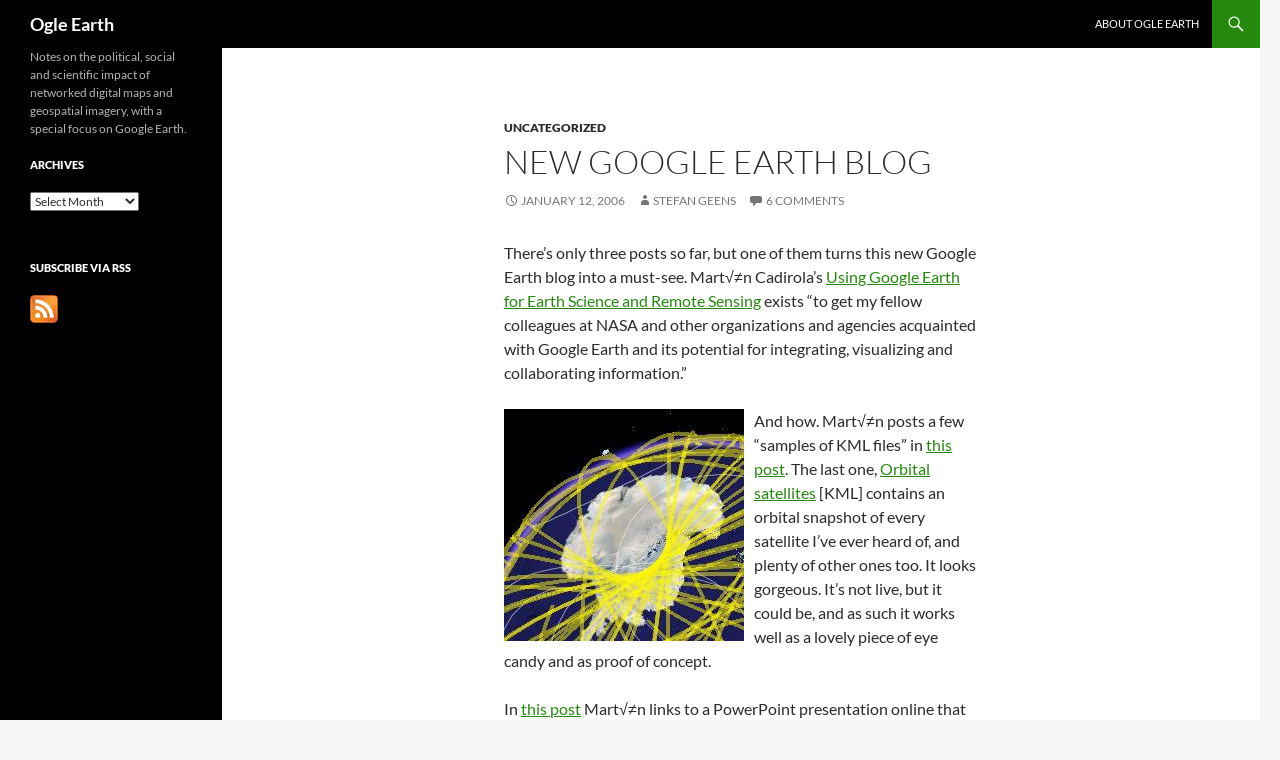

--- FILE ---
content_type: text/html; charset=UTF-8
request_url: https://ogleearth.com/2006/01/new-google-earth-blog/
body_size: 11175
content:
<!DOCTYPE html>
<html lang="en-US">
<head>
	<meta charset="UTF-8">
	<meta name="viewport" content="width=device-width, initial-scale=1.0">
	<title>New Google Earth blog | Ogle Earth</title>
	<link rel="profile" href="https://gmpg.org/xfn/11">
	<link rel="pingback" href="https://ogleearth.com/xmlrpc.php">
	<meta name='robots' content='max-image-preview:large' />
<link rel='dns-prefetch' href='//stats.wp.com' />
<link rel='dns-prefetch' href='//v0.wordpress.com' />
<link rel='dns-prefetch' href='//jetpack.wordpress.com' />
<link rel='dns-prefetch' href='//s0.wp.com' />
<link rel='dns-prefetch' href='//public-api.wordpress.com' />
<link rel='dns-prefetch' href='//0.gravatar.com' />
<link rel='dns-prefetch' href='//1.gravatar.com' />
<link rel='dns-prefetch' href='//2.gravatar.com' />
<link rel="alternate" type="application/rss+xml" title="Ogle Earth &raquo; Feed" href="https://ogleearth.com/feed/" />
<link rel="alternate" type="application/rss+xml" title="Ogle Earth &raquo; Comments Feed" href="https://ogleearth.com/comments/feed/" />
<link rel="alternate" type="application/rss+xml" title="Ogle Earth &raquo; New Google Earth blog Comments Feed" href="https://ogleearth.com/2006/01/new-google-earth-blog/feed/" />
<link rel="alternate" title="oEmbed (JSON)" type="application/json+oembed" href="https://ogleearth.com/wp-json/oembed/1.0/embed?url=https%3A%2F%2Fogleearth.com%2F2006%2F01%2Fnew-google-earth-blog%2F" />
<link rel="alternate" title="oEmbed (XML)" type="text/xml+oembed" href="https://ogleearth.com/wp-json/oembed/1.0/embed?url=https%3A%2F%2Fogleearth.com%2F2006%2F01%2Fnew-google-earth-blog%2F&#038;format=xml" />
<style id='wp-img-auto-sizes-contain-inline-css'>
img:is([sizes=auto i],[sizes^="auto," i]){contain-intrinsic-size:3000px 1500px}
/*# sourceURL=wp-img-auto-sizes-contain-inline-css */
</style>
<link rel='stylesheet' id='twentyfourteen-jetpack-css' href='https://ogleearth.com/wp-content/plugins/jetpack/modules/theme-tools/compat/twentyfourteen.css?ver=15.4' media='all' />
<style id='wp-emoji-styles-inline-css'>

	img.wp-smiley, img.emoji {
		display: inline !important;
		border: none !important;
		box-shadow: none !important;
		height: 1em !important;
		width: 1em !important;
		margin: 0 0.07em !important;
		vertical-align: -0.1em !important;
		background: none !important;
		padding: 0 !important;
	}
/*# sourceURL=wp-emoji-styles-inline-css */
</style>
<style id='wp-block-library-inline-css'>
:root{--wp-block-synced-color:#7a00df;--wp-block-synced-color--rgb:122,0,223;--wp-bound-block-color:var(--wp-block-synced-color);--wp-editor-canvas-background:#ddd;--wp-admin-theme-color:#007cba;--wp-admin-theme-color--rgb:0,124,186;--wp-admin-theme-color-darker-10:#006ba1;--wp-admin-theme-color-darker-10--rgb:0,107,160.5;--wp-admin-theme-color-darker-20:#005a87;--wp-admin-theme-color-darker-20--rgb:0,90,135;--wp-admin-border-width-focus:2px}@media (min-resolution:192dpi){:root{--wp-admin-border-width-focus:1.5px}}.wp-element-button{cursor:pointer}:root .has-very-light-gray-background-color{background-color:#eee}:root .has-very-dark-gray-background-color{background-color:#313131}:root .has-very-light-gray-color{color:#eee}:root .has-very-dark-gray-color{color:#313131}:root .has-vivid-green-cyan-to-vivid-cyan-blue-gradient-background{background:linear-gradient(135deg,#00d084,#0693e3)}:root .has-purple-crush-gradient-background{background:linear-gradient(135deg,#34e2e4,#4721fb 50%,#ab1dfe)}:root .has-hazy-dawn-gradient-background{background:linear-gradient(135deg,#faaca8,#dad0ec)}:root .has-subdued-olive-gradient-background{background:linear-gradient(135deg,#fafae1,#67a671)}:root .has-atomic-cream-gradient-background{background:linear-gradient(135deg,#fdd79a,#004a59)}:root .has-nightshade-gradient-background{background:linear-gradient(135deg,#330968,#31cdcf)}:root .has-midnight-gradient-background{background:linear-gradient(135deg,#020381,#2874fc)}:root{--wp--preset--font-size--normal:16px;--wp--preset--font-size--huge:42px}.has-regular-font-size{font-size:1em}.has-larger-font-size{font-size:2.625em}.has-normal-font-size{font-size:var(--wp--preset--font-size--normal)}.has-huge-font-size{font-size:var(--wp--preset--font-size--huge)}.has-text-align-center{text-align:center}.has-text-align-left{text-align:left}.has-text-align-right{text-align:right}.has-fit-text{white-space:nowrap!important}#end-resizable-editor-section{display:none}.aligncenter{clear:both}.items-justified-left{justify-content:flex-start}.items-justified-center{justify-content:center}.items-justified-right{justify-content:flex-end}.items-justified-space-between{justify-content:space-between}.screen-reader-text{border:0;clip-path:inset(50%);height:1px;margin:-1px;overflow:hidden;padding:0;position:absolute;width:1px;word-wrap:normal!important}.screen-reader-text:focus{background-color:#ddd;clip-path:none;color:#444;display:block;font-size:1em;height:auto;left:5px;line-height:normal;padding:15px 23px 14px;text-decoration:none;top:5px;width:auto;z-index:100000}html :where(.has-border-color){border-style:solid}html :where([style*=border-top-color]){border-top-style:solid}html :where([style*=border-right-color]){border-right-style:solid}html :where([style*=border-bottom-color]){border-bottom-style:solid}html :where([style*=border-left-color]){border-left-style:solid}html :where([style*=border-width]){border-style:solid}html :where([style*=border-top-width]){border-top-style:solid}html :where([style*=border-right-width]){border-right-style:solid}html :where([style*=border-bottom-width]){border-bottom-style:solid}html :where([style*=border-left-width]){border-left-style:solid}html :where(img[class*=wp-image-]){height:auto;max-width:100%}:where(figure){margin:0 0 1em}html :where(.is-position-sticky){--wp-admin--admin-bar--position-offset:var(--wp-admin--admin-bar--height,0px)}@media screen and (max-width:600px){html :where(.is-position-sticky){--wp-admin--admin-bar--position-offset:0px}}

/*# sourceURL=wp-block-library-inline-css */
</style><style id='global-styles-inline-css'>
:root{--wp--preset--aspect-ratio--square: 1;--wp--preset--aspect-ratio--4-3: 4/3;--wp--preset--aspect-ratio--3-4: 3/4;--wp--preset--aspect-ratio--3-2: 3/2;--wp--preset--aspect-ratio--2-3: 2/3;--wp--preset--aspect-ratio--16-9: 16/9;--wp--preset--aspect-ratio--9-16: 9/16;--wp--preset--color--black: #000;--wp--preset--color--cyan-bluish-gray: #abb8c3;--wp--preset--color--white: #fff;--wp--preset--color--pale-pink: #f78da7;--wp--preset--color--vivid-red: #cf2e2e;--wp--preset--color--luminous-vivid-orange: #ff6900;--wp--preset--color--luminous-vivid-amber: #fcb900;--wp--preset--color--light-green-cyan: #7bdcb5;--wp--preset--color--vivid-green-cyan: #00d084;--wp--preset--color--pale-cyan-blue: #8ed1fc;--wp--preset--color--vivid-cyan-blue: #0693e3;--wp--preset--color--vivid-purple: #9b51e0;--wp--preset--color--green: #24890d;--wp--preset--color--dark-gray: #2b2b2b;--wp--preset--color--medium-gray: #767676;--wp--preset--color--light-gray: #f5f5f5;--wp--preset--gradient--vivid-cyan-blue-to-vivid-purple: linear-gradient(135deg,rgb(6,147,227) 0%,rgb(155,81,224) 100%);--wp--preset--gradient--light-green-cyan-to-vivid-green-cyan: linear-gradient(135deg,rgb(122,220,180) 0%,rgb(0,208,130) 100%);--wp--preset--gradient--luminous-vivid-amber-to-luminous-vivid-orange: linear-gradient(135deg,rgb(252,185,0) 0%,rgb(255,105,0) 100%);--wp--preset--gradient--luminous-vivid-orange-to-vivid-red: linear-gradient(135deg,rgb(255,105,0) 0%,rgb(207,46,46) 100%);--wp--preset--gradient--very-light-gray-to-cyan-bluish-gray: linear-gradient(135deg,rgb(238,238,238) 0%,rgb(169,184,195) 100%);--wp--preset--gradient--cool-to-warm-spectrum: linear-gradient(135deg,rgb(74,234,220) 0%,rgb(151,120,209) 20%,rgb(207,42,186) 40%,rgb(238,44,130) 60%,rgb(251,105,98) 80%,rgb(254,248,76) 100%);--wp--preset--gradient--blush-light-purple: linear-gradient(135deg,rgb(255,206,236) 0%,rgb(152,150,240) 100%);--wp--preset--gradient--blush-bordeaux: linear-gradient(135deg,rgb(254,205,165) 0%,rgb(254,45,45) 50%,rgb(107,0,62) 100%);--wp--preset--gradient--luminous-dusk: linear-gradient(135deg,rgb(255,203,112) 0%,rgb(199,81,192) 50%,rgb(65,88,208) 100%);--wp--preset--gradient--pale-ocean: linear-gradient(135deg,rgb(255,245,203) 0%,rgb(182,227,212) 50%,rgb(51,167,181) 100%);--wp--preset--gradient--electric-grass: linear-gradient(135deg,rgb(202,248,128) 0%,rgb(113,206,126) 100%);--wp--preset--gradient--midnight: linear-gradient(135deg,rgb(2,3,129) 0%,rgb(40,116,252) 100%);--wp--preset--font-size--small: 13px;--wp--preset--font-size--medium: 20px;--wp--preset--font-size--large: 36px;--wp--preset--font-size--x-large: 42px;--wp--preset--spacing--20: 0.44rem;--wp--preset--spacing--30: 0.67rem;--wp--preset--spacing--40: 1rem;--wp--preset--spacing--50: 1.5rem;--wp--preset--spacing--60: 2.25rem;--wp--preset--spacing--70: 3.38rem;--wp--preset--spacing--80: 5.06rem;--wp--preset--shadow--natural: 6px 6px 9px rgba(0, 0, 0, 0.2);--wp--preset--shadow--deep: 12px 12px 50px rgba(0, 0, 0, 0.4);--wp--preset--shadow--sharp: 6px 6px 0px rgba(0, 0, 0, 0.2);--wp--preset--shadow--outlined: 6px 6px 0px -3px rgb(255, 255, 255), 6px 6px rgb(0, 0, 0);--wp--preset--shadow--crisp: 6px 6px 0px rgb(0, 0, 0);}:where(.is-layout-flex){gap: 0.5em;}:where(.is-layout-grid){gap: 0.5em;}body .is-layout-flex{display: flex;}.is-layout-flex{flex-wrap: wrap;align-items: center;}.is-layout-flex > :is(*, div){margin: 0;}body .is-layout-grid{display: grid;}.is-layout-grid > :is(*, div){margin: 0;}:where(.wp-block-columns.is-layout-flex){gap: 2em;}:where(.wp-block-columns.is-layout-grid){gap: 2em;}:where(.wp-block-post-template.is-layout-flex){gap: 1.25em;}:where(.wp-block-post-template.is-layout-grid){gap: 1.25em;}.has-black-color{color: var(--wp--preset--color--black) !important;}.has-cyan-bluish-gray-color{color: var(--wp--preset--color--cyan-bluish-gray) !important;}.has-white-color{color: var(--wp--preset--color--white) !important;}.has-pale-pink-color{color: var(--wp--preset--color--pale-pink) !important;}.has-vivid-red-color{color: var(--wp--preset--color--vivid-red) !important;}.has-luminous-vivid-orange-color{color: var(--wp--preset--color--luminous-vivid-orange) !important;}.has-luminous-vivid-amber-color{color: var(--wp--preset--color--luminous-vivid-amber) !important;}.has-light-green-cyan-color{color: var(--wp--preset--color--light-green-cyan) !important;}.has-vivid-green-cyan-color{color: var(--wp--preset--color--vivid-green-cyan) !important;}.has-pale-cyan-blue-color{color: var(--wp--preset--color--pale-cyan-blue) !important;}.has-vivid-cyan-blue-color{color: var(--wp--preset--color--vivid-cyan-blue) !important;}.has-vivid-purple-color{color: var(--wp--preset--color--vivid-purple) !important;}.has-black-background-color{background-color: var(--wp--preset--color--black) !important;}.has-cyan-bluish-gray-background-color{background-color: var(--wp--preset--color--cyan-bluish-gray) !important;}.has-white-background-color{background-color: var(--wp--preset--color--white) !important;}.has-pale-pink-background-color{background-color: var(--wp--preset--color--pale-pink) !important;}.has-vivid-red-background-color{background-color: var(--wp--preset--color--vivid-red) !important;}.has-luminous-vivid-orange-background-color{background-color: var(--wp--preset--color--luminous-vivid-orange) !important;}.has-luminous-vivid-amber-background-color{background-color: var(--wp--preset--color--luminous-vivid-amber) !important;}.has-light-green-cyan-background-color{background-color: var(--wp--preset--color--light-green-cyan) !important;}.has-vivid-green-cyan-background-color{background-color: var(--wp--preset--color--vivid-green-cyan) !important;}.has-pale-cyan-blue-background-color{background-color: var(--wp--preset--color--pale-cyan-blue) !important;}.has-vivid-cyan-blue-background-color{background-color: var(--wp--preset--color--vivid-cyan-blue) !important;}.has-vivid-purple-background-color{background-color: var(--wp--preset--color--vivid-purple) !important;}.has-black-border-color{border-color: var(--wp--preset--color--black) !important;}.has-cyan-bluish-gray-border-color{border-color: var(--wp--preset--color--cyan-bluish-gray) !important;}.has-white-border-color{border-color: var(--wp--preset--color--white) !important;}.has-pale-pink-border-color{border-color: var(--wp--preset--color--pale-pink) !important;}.has-vivid-red-border-color{border-color: var(--wp--preset--color--vivid-red) !important;}.has-luminous-vivid-orange-border-color{border-color: var(--wp--preset--color--luminous-vivid-orange) !important;}.has-luminous-vivid-amber-border-color{border-color: var(--wp--preset--color--luminous-vivid-amber) !important;}.has-light-green-cyan-border-color{border-color: var(--wp--preset--color--light-green-cyan) !important;}.has-vivid-green-cyan-border-color{border-color: var(--wp--preset--color--vivid-green-cyan) !important;}.has-pale-cyan-blue-border-color{border-color: var(--wp--preset--color--pale-cyan-blue) !important;}.has-vivid-cyan-blue-border-color{border-color: var(--wp--preset--color--vivid-cyan-blue) !important;}.has-vivid-purple-border-color{border-color: var(--wp--preset--color--vivid-purple) !important;}.has-vivid-cyan-blue-to-vivid-purple-gradient-background{background: var(--wp--preset--gradient--vivid-cyan-blue-to-vivid-purple) !important;}.has-light-green-cyan-to-vivid-green-cyan-gradient-background{background: var(--wp--preset--gradient--light-green-cyan-to-vivid-green-cyan) !important;}.has-luminous-vivid-amber-to-luminous-vivid-orange-gradient-background{background: var(--wp--preset--gradient--luminous-vivid-amber-to-luminous-vivid-orange) !important;}.has-luminous-vivid-orange-to-vivid-red-gradient-background{background: var(--wp--preset--gradient--luminous-vivid-orange-to-vivid-red) !important;}.has-very-light-gray-to-cyan-bluish-gray-gradient-background{background: var(--wp--preset--gradient--very-light-gray-to-cyan-bluish-gray) !important;}.has-cool-to-warm-spectrum-gradient-background{background: var(--wp--preset--gradient--cool-to-warm-spectrum) !important;}.has-blush-light-purple-gradient-background{background: var(--wp--preset--gradient--blush-light-purple) !important;}.has-blush-bordeaux-gradient-background{background: var(--wp--preset--gradient--blush-bordeaux) !important;}.has-luminous-dusk-gradient-background{background: var(--wp--preset--gradient--luminous-dusk) !important;}.has-pale-ocean-gradient-background{background: var(--wp--preset--gradient--pale-ocean) !important;}.has-electric-grass-gradient-background{background: var(--wp--preset--gradient--electric-grass) !important;}.has-midnight-gradient-background{background: var(--wp--preset--gradient--midnight) !important;}.has-small-font-size{font-size: var(--wp--preset--font-size--small) !important;}.has-medium-font-size{font-size: var(--wp--preset--font-size--medium) !important;}.has-large-font-size{font-size: var(--wp--preset--font-size--large) !important;}.has-x-large-font-size{font-size: var(--wp--preset--font-size--x-large) !important;}
/*# sourceURL=global-styles-inline-css */
</style>

<style id='classic-theme-styles-inline-css'>
/*! This file is auto-generated */
.wp-block-button__link{color:#fff;background-color:#32373c;border-radius:9999px;box-shadow:none;text-decoration:none;padding:calc(.667em + 2px) calc(1.333em + 2px);font-size:1.125em}.wp-block-file__button{background:#32373c;color:#fff;text-decoration:none}
/*# sourceURL=/wp-includes/css/classic-themes.min.css */
</style>
<link rel='stylesheet' id='twentyfourteen-lato-css' href='https://ogleearth.com/wp-content/themes/twentyfourteen/fonts/font-lato.css?ver=20230328' media='all' />
<link rel='stylesheet' id='genericons-css' href='https://ogleearth.com/wp-content/plugins/jetpack/_inc/genericons/genericons/genericons.css?ver=3.1' media='all' />
<link rel='stylesheet' id='twentyfourteen-style-css' href='https://ogleearth.com/wp-content/themes/twentyfourteen/style.css?ver=20251202' media='all' />
<link rel='stylesheet' id='twentyfourteen-block-style-css' href='https://ogleearth.com/wp-content/themes/twentyfourteen/css/blocks.css?ver=20250715' media='all' />
<script src="https://ogleearth.com/wp-includes/js/jquery/jquery.min.js?ver=3.7.1" id="jquery-core-js"></script>
<script src="https://ogleearth.com/wp-includes/js/jquery/jquery-migrate.min.js?ver=3.4.1" id="jquery-migrate-js"></script>
<script src="https://ogleearth.com/wp-content/themes/twentyfourteen/js/functions.js?ver=20250729" id="twentyfourteen-script-js" defer data-wp-strategy="defer"></script>
<link rel="https://api.w.org/" href="https://ogleearth.com/wp-json/" /><link rel="alternate" title="JSON" type="application/json" href="https://ogleearth.com/wp-json/wp/v2/posts/425" /><link rel="EditURI" type="application/rsd+xml" title="RSD" href="https://ogleearth.com/xmlrpc.php?rsd" />
<meta name="generator" content="WordPress 6.9" />
<link rel="canonical" href="https://ogleearth.com/2006/01/new-google-earth-blog/" />
<link rel='shortlink' href='https://wp.me/p1aRAo-6R' />
	<style>img#wpstats{display:none}</style>
		
<!-- Jetpack Open Graph Tags -->
<meta property="og:type" content="article" />
<meta property="og:title" content="New Google Earth blog" />
<meta property="og:url" content="https://ogleearth.com/2006/01/new-google-earth-blog/" />
<meta property="og:description" content="There&#8217;s only three posts so far, but one of them turns this new Google Earth blog into a must-see. Mart&#8730;&#8800;n Cadirola&#8217;s Using Google Earth for Earth Science and Remote Sensing…" />
<meta property="article:published_time" content="2006-01-12T00:31:17+00:00" />
<meta property="article:modified_time" content="2006-01-12T00:31:17+00:00" />
<meta property="og:site_name" content="Ogle Earth" />
<meta property="og:image" content="https://www.ogleearth.com/antarct.jpg" />
<meta property="og:image:width" content="240" />
<meta property="og:image:height" content="232" />
<meta property="og:image:alt" content="antarct.jpg" />
<meta property="og:locale" content="en_US" />
<meta name="twitter:text:title" content="New Google Earth blog" />
<meta name="twitter:image" content="https://www.ogleearth.com/antarct.jpg?w=144" />
<meta name="twitter:image:alt" content="antarct.jpg" />
<meta name="twitter:card" content="summary" />

<!-- End Jetpack Open Graph Tags -->
</head>

<body data-rsssl=1 class="wp-singular post-template-default single single-post postid-425 single-format-standard wp-embed-responsive wp-theme-twentyfourteen masthead-fixed full-width singular">
<a class="screen-reader-text skip-link" href="#content">
	Skip to content</a>
<div id="page" class="hfeed site">
		
	<header id="masthead" class="site-header">
		<div class="header-main">
							<h1 class="site-title"><a href="https://ogleearth.com/" rel="home" >Ogle Earth</a></h1>
			
			<div class="search-toggle">
				<a href="#search-container" class="screen-reader-text" aria-expanded="false" aria-controls="search-container">
					Search				</a>
			</div>

			<nav id="primary-navigation" class="site-navigation primary-navigation">
				<button class="menu-toggle">Primary Menu</button>
				<div id="primary-menu" class="nav-menu"><ul>
<li class="page_item page-item-2"><a href="https://ogleearth.com/about/">About Ogle Earth</a></li>
</ul></div>
			</nav>
		</div>

		<div id="search-container" class="search-box-wrapper hide">
			<div class="search-box">
				<form role="search" method="get" class="search-form" action="https://ogleearth.com/">
				<label>
					<span class="screen-reader-text">Search for:</span>
					<input type="search" class="search-field" placeholder="Search &hellip;" value="" name="s" />
				</label>
				<input type="submit" class="search-submit" value="Search" />
			</form>			</div>
		</div>
	</header><!-- #masthead -->

	<div id="main" class="site-main">

	<div id="primary" class="content-area">
		<div id="content" class="site-content" role="main">
			
<article id="post-425" class="post-425 post type-post status-publish format-standard hentry category-uncategorized">
	
	<header class="entry-header">
				<div class="entry-meta">
			<span class="cat-links"><a href="https://ogleearth.com/category/uncategorized/" rel="category tag">Uncategorized</a></span>
		</div>
			<h1 class="entry-title">New Google Earth blog</h1>
		<div class="entry-meta">
			<span class="entry-date"><a href="https://ogleearth.com/2006/01/new-google-earth-blog/" rel="bookmark"><time class="entry-date" datetime="2006-01-12T00:31:17+00:00">January 12, 2006</time></a></span> <span class="byline"><span class="author vcard"><a class="url fn n" href="https://ogleearth.com/author/admin/" rel="author">Stefan Geens</a></span></span>			<span class="comments-link"><a href="https://ogleearth.com/2006/01/new-google-earth-blog/#comments">6 Comments</a></span>
						</div><!-- .entry-meta -->
	</header><!-- .entry-header -->

		<div class="entry-content">
		<p>There&#8217;s only three posts so far, but one of them turns this new Google Earth blog into a must-see. Mart&#8730;&#8800;n Cadirola&#8217;s <a href="http://www.ecotronics.com/google%2Dearth/" title="">Using Google Earth for Earth Science and Remote Sensing</a> exists &#8220;to get my fellow colleagues at NASA and other organizations and agencies acquainted with Google Earth and its potential for integrating, visualizing and collaborating information.&#8221;</p>
<p><img fetchpriority="high" decoding="async" alt="antarct.jpg" src="https://www.ogleearth.com/antarct.jpg" width="240" height="232" align="left" style="margin: 0 10px 5px 0"/>And how. Mart&#8730;&#8800;n posts a few &#8220;samples of KML files&#8221; in <a href="http://www.ecotronics.com/google-earth/?p=5" title="">this post</a>. The last one, <a href="http://ecotronics.com/google-earth/kmldata/satellites.kml" title="">Orbital satellites</a> [KML] contains an orbital snapshot of every satellite I&#8217;ve ever heard of, and plenty of other ones too. It looks gorgeous. It&#8217;s not live, but it could be, and as such it works well as a lovely piece of eye candy and as proof of concept.</p>
<p>In <a href="http://www.ecotronics.com/google-earth/?p=1" title="">this post</a> Mart&#8730;&#8800;n links to a PowerPoint presentation online that he used to introduce Google Earth as part of a pitch by his company to help NASA use the application to visualize their mountains of data. The possibilities he outlines seem broad indeed.</p>
<div style="text-align: center;margin: 5px;"><script type="text/javascript"><!--
google_ad_client = "pub-4720386401723431";
google_alternate_color = "FFFFFF";
google_ad_width = 300;
google_ad_height = 250;
google_ad_format = "300x250_as";
google_ad_type = "text_image";
google_ad_channel ="";
google_color_border = "#FFFFFF";
google_color_link = "#0066cc";
google_color_bg = "#FFFFFF";
google_color_text = "#000000";
google_color_url = "#0066cc";
google_ui_features = "rc:6";
//--></script>
<script type="text/javascript"
  src="https://pagead2.googlesyndication.com/pagead/show_ads.js">
</script></div>	</div><!-- .entry-content -->
	
	</article><!-- #post-425 -->
		<nav class="navigation post-navigation">
		<h1 class="screen-reader-text">
			Post navigation		</h1>
		<div class="nav-links">
			<a href="https://ogleearth.com/2006/01/london-in-3d/" rel="prev"><span class="meta-nav">Previous Post</span>London in 3D</a><a href="https://ogleearth.com/2006/01/google-earth-environmentalist-tool/" rel="next"><span class="meta-nav">Next Post</span>Google Earth, environmentalist tool</a>			</div><!-- .nav-links -->
		</nav><!-- .navigation -->
		
<div id="comments" class="comments-area">

	
	<h2 class="comments-title">
		6 thoughts on &ldquo;New Google Earth blog&rdquo;	</h2>

		
	<ol class="comment-list">
				<li id="comment-494" class="comment even thread-even depth-1">
			<article id="div-comment-494" class="comment-body">
				<footer class="comment-meta">
					<div class="comment-author vcard">
												<b class="fn"><a href="http://www.googleearthblog.com/" class="url" rel="ugc external nofollow">Frank Taylor</a></b> <span class="says">says:</span>					</div><!-- .comment-author -->

					<div class="comment-metadata">
						<a href="https://ogleearth.com/2006/01/new-google-earth-blog/#comment-494"><time datetime="2006-01-12T02:52:43+00:00">January 12, 2006 at 02:52</time></a>					</div><!-- .comment-metadata -->

									</footer><!-- .comment-meta -->

				<div class="comment-content">
					<p>Stefan, the satellites one was done by a bunch of amatuer radio enthusiasts.  You can read about it here: <a href="http://www.gearthblog.com/blog/archives/2005/10/800_satellites_1.html" rel="nofollow">http://www.gearthblog.com/blog/archives/2005/10/800_satellites_1.html</a></p>
<p>and at the GEC here:</p>
<p><a href="http://bbs.keyhole.com/ubb/showthreaded.php/Cat/0/Number/150459/page/0" rel="nofollow">http://bbs.keyhole.com/ubb/showthreaded.php/Cat/0/Number/150459/page/0</a></p>
				</div><!-- .comment-content -->

							</article><!-- .comment-body -->
		</li><!-- #comment-## -->
		<li id="comment-495" class="comment odd alt thread-odd thread-alt depth-1">
			<article id="div-comment-495" class="comment-body">
				<footer class="comment-meta">
					<div class="comment-author vcard">
												<b class="fn">Stefan</b> <span class="says">says:</span>					</div><!-- .comment-author -->

					<div class="comment-metadata">
						<a href="https://ogleearth.com/2006/01/new-google-earth-blog/#comment-495"><time datetime="2006-01-12T07:30:46+00:00">January 12, 2006 at 07:30</time></a>					</div><!-- .comment-metadata -->

									</footer><!-- .comment-meta -->

				<div class="comment-content">
					<p>Hmm. That shows the importance of attribution when linking to other people&#8217;s work. (Though perhaps the blog isn&#8217;t intended for a wide audience.)</p>
<p>Finally having Google Earth (for Mac) on my machine should mean that I actually get to play with all these layers. And perhaps even remember them:-)</p>
				</div><!-- .comment-content -->

							</article><!-- .comment-body -->
		</li><!-- #comment-## -->
		<li id="comment-496" class="comment even thread-even depth-1">
			<article id="div-comment-496" class="comment-body">
				<footer class="comment-meta">
					<div class="comment-author vcard">
												<b class="fn">Martin Cadirola</b> <span class="says">says:</span>					</div><!-- .comment-author -->

					<div class="comment-metadata">
						<a href="https://ogleearth.com/2006/01/new-google-earth-blog/#comment-496"><time datetime="2006-01-13T19:00:59+00:00">January 13, 2006 at 19:00</time></a>					</div><!-- .comment-metadata -->

									</footer><!-- .comment-meta -->

				<div class="comment-content">
					<p>Dear Stefan/Frank,</p>
<p>I didn&#8217;t know my blog was going to reach so many people (my blog was just released on Wednesday).</p>
<p>Indeed, the &#8220;orbital satellites&#8221; kml file was developed by a great group of ham radio gurus ( <a href="http://www.openAPRS.net" rel="nofollow">http://www.openAPRS.net</a> and <a href="http://www.n6nar.org." rel="nofollow"></a><a href="http://www.n6nar.org" rel="nofollow ugc">http://www.n6nar.org</a>.) I added the reference to my blog so that we set that clear.</p>
<p>Thanks also for writing about my thoughts on using Google Earth for science purposes!</p>
<p>Mart&#8730;&#8800;n</p>
				</div><!-- .comment-content -->

							</article><!-- .comment-body -->
		</li><!-- #comment-## -->
		<li id="comment-497" class="comment odd alt thread-odd thread-alt depth-1">
			<article id="div-comment-497" class="comment-body">
				<footer class="comment-meta">
					<div class="comment-author vcard">
												<b class="fn"><a href="http://benking.de/Global-Change/" class="url" rel="ugc external nofollow">Heiner Benking</a></b> <span class="says">says:</span>					</div><!-- .comment-author -->

					<div class="comment-metadata">
						<a href="https://ogleearth.com/2006/01/new-google-earth-blog/#comment-497"><time datetime="2006-02-09T11:34:26+00:00">February 9, 2006 at 11:34</time></a>					</div><!-- .comment-metadata -->

									</footer><!-- .comment-meta -->

				<div class="comment-content">
					<p>thanks for providing examples of thinking and working in 3D. not just for the living space but larger spaces.</p>
<p>This has been my field since mor than 2 decades.</p>
<p>I show your examples everywhere but feel you urgently have to move as google earth into the field of locating places on earth like frappr &#8211; as THE EARTH IS NOT FLAT.</p>
<p>As FRAPPR starts from an distorted &#8211; on-equal area projection &#8211; people and pupils get the wrong fealing about proportions and consequences.</p>
<p>3D s EQUAL AREA and can help!</p>
<p>not just for environmetnal applications.</p>
<p>anyone intersted might want to look into EARTH LITERACY and MAP ALPHABETISATION</p>
<p><a href="http://www.in-betweener.org/flatworlds/" rel="nofollow">http://www.in-betweener.org/flatworlds/</a></p>
<p>where I write on ne cartography about FRAPPR; OGLE EARTH &#8211;  GOOGLE EARTH</p>
<p><a href="http://in-betweener.org/flatworlds/maps/new-digital-worldmaps.html" rel="nofollow">http://in-betweener.org/flatworlds/maps/new-digital-worldmaps.html</a></p>
<p>or might want to dig into KNOWMAP differentiating spacial and spatial:</p>
<p><a href="http://benking.de/Global-Change/spatial-spacial.html" rel="nofollow">http://benking.de/Global-Change/spatial-spacial.html</a></p>
<p>or much deeper (older) into early 3d colour and HIS and what we wrote in 1987 for the GERMAN Society for informatics about visual demagogy and</p>
<p><a href="http://benking.de/GI/GI-datavisual-1987.html" rel="nofollow">http://benking.de/GI/GI-datavisual-1987.html</a></p>
<p>or GEO ECO DYNAMICS</p>
<p><a href="http://benking.de/Global-Change/GeoOekoDynamics-1988.html" rel="nofollow">http://benking.de/Global-Change/GeoOekoDynamics-1988.html</a></p>
<p>dear Ogle Earthians I hope you are rady to start with me into 4D and 9D in what I call a &#8220;cognitive panorama&#8221;:</p>
<p><a href="http://benking.de/systems/encyclopedia/newterms/" rel="nofollow">http://benking.de/systems/encyclopedia/newterms/</a></p>
<p>entry 0479 in the INTERNATIONAL ENCYCLOPEDIA OF SYSTEMS AND CYBERNETICS&#8230;.</p>
<p>cheers</p>
<p>heiner</p>
				</div><!-- .comment-content -->

							</article><!-- .comment-body -->
		</li><!-- #comment-## -->
		<li id="comment-498" class="comment even thread-even depth-1">
			<article id="div-comment-498" class="comment-body">
				<footer class="comment-meta">
					<div class="comment-author vcard">
												<b class="fn"><a href="http://www.qweas.com" class="url" rel="ugc external nofollow">Alice</a></b> <span class="says">says:</span>					</div><!-- .comment-author -->

					<div class="comment-metadata">
						<a href="https://ogleearth.com/2006/01/new-google-earth-blog/#comment-498"><time datetime="2007-02-01T03:00:13+00:00">February 1, 2007 at 03:00</time></a>					</div><!-- .comment-metadata -->

									</footer><!-- .comment-meta -->

				<div class="comment-content">
					<p>I found a website I do like to recommend one software that contains PictureViewer .EXE, Image Converter .EXE and Image Merger .EXE,that is,</p>
<p>Picture Viewer and Converter Suite,<a href="http://www.qweas.com/" rel="nofollow ugc">http://www.qweas.com/</a></p>
<p>have a good time!</p>
				</div><!-- .comment-content -->

							</article><!-- .comment-body -->
		</li><!-- #comment-## -->
		<li id="comment-499" class="comment odd alt thread-odd thread-alt depth-1">
			<article id="div-comment-499" class="comment-body">
				<footer class="comment-meta">
					<div class="comment-author vcard">
												<b class="fn"><a href="http://www.qweas.com/" class="url" rel="ugc external nofollow">freda</a></b> <span class="says">says:</span>					</div><!-- .comment-author -->

					<div class="comment-metadata">
						<a href="https://ogleearth.com/2006/01/new-google-earth-blog/#comment-499"><time datetime="2007-03-29T06:37:37+00:00">March 29, 2007 at 06:37</time></a>					</div><!-- .comment-metadata -->

									</footer><!-- .comment-meta -->

				<div class="comment-content">
					<p><a href="http://www.qweas.com/" rel="nofollow"><b>Qweas Software Search Engine</b></a></p>
<p>offers services including software search, downloads, store, directory, and so on.. You can find useful soft wares for you.</p>
				</div><!-- .comment-content -->

							</article><!-- .comment-body -->
		</li><!-- #comment-## -->
	</ol><!-- .comment-list -->

		
			<p class="no-comments">Comments are closed.</p>
	
	
	
</div><!-- #comments -->
		</div><!-- #content -->
	</div><!-- #primary -->

<div id="secondary">
		<h2 class="site-description">Notes on the political, social and scientific impact of networked digital maps and geospatial imagery, with a special focus on Google Earth.</h2>
	
	
		<div id="primary-sidebar" class="primary-sidebar widget-area" role="complementary">
		<aside id="archives-3" class="widget widget_archive"><h1 class="widget-title">Archives</h1>		<label class="screen-reader-text" for="archives-dropdown-3">Archives</label>
		<select id="archives-dropdown-3" name="archive-dropdown">
			
			<option value="">Select Month</option>
				<option value='https://ogleearth.com/2021/01/'> January 2021 </option>
	<option value='https://ogleearth.com/2014/04/'> April 2014 </option>
	<option value='https://ogleearth.com/2014/03/'> March 2014 </option>
	<option value='https://ogleearth.com/2014/01/'> January 2014 </option>
	<option value='https://ogleearth.com/2013/03/'> March 2013 </option>
	<option value='https://ogleearth.com/2013/02/'> February 2013 </option>
	<option value='https://ogleearth.com/2013/01/'> January 2013 </option>
	<option value='https://ogleearth.com/2012/12/'> December 2012 </option>
	<option value='https://ogleearth.com/2012/10/'> October 2012 </option>
	<option value='https://ogleearth.com/2012/09/'> September 2012 </option>
	<option value='https://ogleearth.com/2012/07/'> July 2012 </option>
	<option value='https://ogleearth.com/2012/05/'> May 2012 </option>
	<option value='https://ogleearth.com/2012/03/'> March 2012 </option>
	<option value='https://ogleearth.com/2012/02/'> February 2012 </option>
	<option value='https://ogleearth.com/2012/01/'> January 2012 </option>
	<option value='https://ogleearth.com/2011/11/'> November 2011 </option>
	<option value='https://ogleearth.com/2011/10/'> October 2011 </option>
	<option value='https://ogleearth.com/2011/09/'> September 2011 </option>
	<option value='https://ogleearth.com/2011/08/'> August 2011 </option>
	<option value='https://ogleearth.com/2011/07/'> July 2011 </option>
	<option value='https://ogleearth.com/2011/06/'> June 2011 </option>
	<option value='https://ogleearth.com/2011/05/'> May 2011 </option>
	<option value='https://ogleearth.com/2011/04/'> April 2011 </option>
	<option value='https://ogleearth.com/2011/03/'> March 2011 </option>
	<option value='https://ogleearth.com/2011/02/'> February 2011 </option>
	<option value='https://ogleearth.com/2011/01/'> January 2011 </option>
	<option value='https://ogleearth.com/2010/12/'> December 2010 </option>
	<option value='https://ogleearth.com/2010/11/'> November 2010 </option>
	<option value='https://ogleearth.com/2010/10/'> October 2010 </option>
	<option value='https://ogleearth.com/2010/09/'> September 2010 </option>
	<option value='https://ogleearth.com/2010/08/'> August 2010 </option>
	<option value='https://ogleearth.com/2010/07/'> July 2010 </option>
	<option value='https://ogleearth.com/2010/06/'> June 2010 </option>
	<option value='https://ogleearth.com/2010/05/'> May 2010 </option>
	<option value='https://ogleearth.com/2010/04/'> April 2010 </option>
	<option value='https://ogleearth.com/2010/03/'> March 2010 </option>
	<option value='https://ogleearth.com/2010/02/'> February 2010 </option>
	<option value='https://ogleearth.com/2010/01/'> January 2010 </option>
	<option value='https://ogleearth.com/2009/12/'> December 2009 </option>
	<option value='https://ogleearth.com/2009/11/'> November 2009 </option>
	<option value='https://ogleearth.com/2009/10/'> October 2009 </option>
	<option value='https://ogleearth.com/2009/09/'> September 2009 </option>
	<option value='https://ogleearth.com/2009/08/'> August 2009 </option>
	<option value='https://ogleearth.com/2009/07/'> July 2009 </option>
	<option value='https://ogleearth.com/2009/06/'> June 2009 </option>
	<option value='https://ogleearth.com/2009/05/'> May 2009 </option>
	<option value='https://ogleearth.com/2009/04/'> April 2009 </option>
	<option value='https://ogleearth.com/2009/03/'> March 2009 </option>
	<option value='https://ogleearth.com/2009/02/'> February 2009 </option>
	<option value='https://ogleearth.com/2009/01/'> January 2009 </option>
	<option value='https://ogleearth.com/2008/12/'> December 2008 </option>
	<option value='https://ogleearth.com/2008/11/'> November 2008 </option>
	<option value='https://ogleearth.com/2008/10/'> October 2008 </option>
	<option value='https://ogleearth.com/2008/09/'> September 2008 </option>
	<option value='https://ogleearth.com/2008/08/'> August 2008 </option>
	<option value='https://ogleearth.com/2008/07/'> July 2008 </option>
	<option value='https://ogleearth.com/2008/06/'> June 2008 </option>
	<option value='https://ogleearth.com/2008/05/'> May 2008 </option>
	<option value='https://ogleearth.com/2008/04/'> April 2008 </option>
	<option value='https://ogleearth.com/2008/03/'> March 2008 </option>
	<option value='https://ogleearth.com/2008/02/'> February 2008 </option>
	<option value='https://ogleearth.com/2008/01/'> January 2008 </option>
	<option value='https://ogleearth.com/2007/12/'> December 2007 </option>
	<option value='https://ogleearth.com/2007/11/'> November 2007 </option>
	<option value='https://ogleearth.com/2007/10/'> October 2007 </option>
	<option value='https://ogleearth.com/2007/09/'> September 2007 </option>
	<option value='https://ogleearth.com/2007/08/'> August 2007 </option>
	<option value='https://ogleearth.com/2007/07/'> July 2007 </option>
	<option value='https://ogleearth.com/2007/06/'> June 2007 </option>
	<option value='https://ogleearth.com/2007/05/'> May 2007 </option>
	<option value='https://ogleearth.com/2007/04/'> April 2007 </option>
	<option value='https://ogleearth.com/2007/03/'> March 2007 </option>
	<option value='https://ogleearth.com/2007/02/'> February 2007 </option>
	<option value='https://ogleearth.com/2007/01/'> January 2007 </option>
	<option value='https://ogleearth.com/2006/12/'> December 2006 </option>
	<option value='https://ogleearth.com/2006/11/'> November 2006 </option>
	<option value='https://ogleearth.com/2006/10/'> October 2006 </option>
	<option value='https://ogleearth.com/2006/09/'> September 2006 </option>
	<option value='https://ogleearth.com/2006/08/'> August 2006 </option>
	<option value='https://ogleearth.com/2006/07/'> July 2006 </option>
	<option value='https://ogleearth.com/2006/06/'> June 2006 </option>
	<option value='https://ogleearth.com/2006/05/'> May 2006 </option>
	<option value='https://ogleearth.com/2006/04/'> April 2006 </option>
	<option value='https://ogleearth.com/2006/03/'> March 2006 </option>
	<option value='https://ogleearth.com/2006/02/'> February 2006 </option>
	<option value='https://ogleearth.com/2006/01/'> January 2006 </option>
	<option value='https://ogleearth.com/2005/12/'> December 2005 </option>
	<option value='https://ogleearth.com/2005/11/'> November 2005 </option>
	<option value='https://ogleearth.com/2005/10/'> October 2005 </option>
	<option value='https://ogleearth.com/2005/09/'> September 2005 </option>
	<option value='https://ogleearth.com/2005/08/'> August 2005 </option>
	<option value='https://ogleearth.com/2005/07/'> July 2005 </option>

		</select>

			<script>
( ( dropdownId ) => {
	const dropdown = document.getElementById( dropdownId );
	function onSelectChange() {
		setTimeout( () => {
			if ( 'escape' === dropdown.dataset.lastkey ) {
				return;
			}
			if ( dropdown.value ) {
				document.location.href = dropdown.value;
			}
		}, 250 );
	}
	function onKeyUp( event ) {
		if ( 'Escape' === event.key ) {
			dropdown.dataset.lastkey = 'escape';
		} else {
			delete dropdown.dataset.lastkey;
		}
	}
	function onClick() {
		delete dropdown.dataset.lastkey;
	}
	dropdown.addEventListener( 'keyup', onKeyUp );
	dropdown.addEventListener( 'click', onClick );
	dropdown.addEventListener( 'change', onSelectChange );
})( "archives-dropdown-3" );

//# sourceURL=WP_Widget_Archives%3A%3Awidget
</script>
</aside><aside id="text-8" class="widget widget_text"><h1 class="widget-title">Subscribe via RSS</h1>			<div class="textwidget"><a href="http://feeds.ogleearth.com/ogleearth" title="Subscribe to the newsfeed" rel="alternate" type="application/rss+xml"><img src="https://www.ogleearth.com/feed-icon-28x28.png" height="28px" width="28px" border="0" align="top" style="margin: 0"/><img src="https://feeds.feedburner.com/~fc/ogleearth?bg=eceef0&amp;fg=000000&amp;anim=0" height="26" width="88" style="border:0; margin: 1px;" alt="" /></a></div>
		</aside>	</div><!-- #primary-sidebar -->
	</div><!-- #secondary -->

		</div><!-- #main -->

		<footer id="colophon" class="site-footer">

			
			<div class="site-info">
												<a href="https://wordpress.org/" class="imprint">
					Proudly powered by WordPress				</a>
			</div><!-- .site-info -->
		</footer><!-- #colophon -->
	</div><!-- #page -->

	<script type="speculationrules">
{"prefetch":[{"source":"document","where":{"and":[{"href_matches":"/*"},{"not":{"href_matches":["/wp-*.php","/wp-admin/*","/wp-content/uploads/*","/wp-content/*","/wp-content/plugins/*","/wp-content/themes/twentyfourteen/*","/*\\?(.+)"]}},{"not":{"selector_matches":"a[rel~=\"nofollow\"]"}},{"not":{"selector_matches":".no-prefetch, .no-prefetch a"}}]},"eagerness":"conservative"}]}
</script>
<script id="jetpack-stats-js-before">
_stq = window._stq || [];
_stq.push([ "view", {"v":"ext","blog":"17365604","post":"425","tz":"0","srv":"ogleearth.com","j":"1:15.4"} ]);
_stq.push([ "clickTrackerInit", "17365604", "425" ]);
//# sourceURL=jetpack-stats-js-before
</script>
<script src="https://stats.wp.com/e-202604.js" id="jetpack-stats-js" defer data-wp-strategy="defer"></script>
<script id="wp-emoji-settings" type="application/json">
{"baseUrl":"https://s.w.org/images/core/emoji/17.0.2/72x72/","ext":".png","svgUrl":"https://s.w.org/images/core/emoji/17.0.2/svg/","svgExt":".svg","source":{"concatemoji":"https://ogleearth.com/wp-includes/js/wp-emoji-release.min.js?ver=6.9"}}
</script>
<script type="module">
/*! This file is auto-generated */
const a=JSON.parse(document.getElementById("wp-emoji-settings").textContent),o=(window._wpemojiSettings=a,"wpEmojiSettingsSupports"),s=["flag","emoji"];function i(e){try{var t={supportTests:e,timestamp:(new Date).valueOf()};sessionStorage.setItem(o,JSON.stringify(t))}catch(e){}}function c(e,t,n){e.clearRect(0,0,e.canvas.width,e.canvas.height),e.fillText(t,0,0);t=new Uint32Array(e.getImageData(0,0,e.canvas.width,e.canvas.height).data);e.clearRect(0,0,e.canvas.width,e.canvas.height),e.fillText(n,0,0);const a=new Uint32Array(e.getImageData(0,0,e.canvas.width,e.canvas.height).data);return t.every((e,t)=>e===a[t])}function p(e,t){e.clearRect(0,0,e.canvas.width,e.canvas.height),e.fillText(t,0,0);var n=e.getImageData(16,16,1,1);for(let e=0;e<n.data.length;e++)if(0!==n.data[e])return!1;return!0}function u(e,t,n,a){switch(t){case"flag":return n(e,"\ud83c\udff3\ufe0f\u200d\u26a7\ufe0f","\ud83c\udff3\ufe0f\u200b\u26a7\ufe0f")?!1:!n(e,"\ud83c\udde8\ud83c\uddf6","\ud83c\udde8\u200b\ud83c\uddf6")&&!n(e,"\ud83c\udff4\udb40\udc67\udb40\udc62\udb40\udc65\udb40\udc6e\udb40\udc67\udb40\udc7f","\ud83c\udff4\u200b\udb40\udc67\u200b\udb40\udc62\u200b\udb40\udc65\u200b\udb40\udc6e\u200b\udb40\udc67\u200b\udb40\udc7f");case"emoji":return!a(e,"\ud83e\u1fac8")}return!1}function f(e,t,n,a){let r;const o=(r="undefined"!=typeof WorkerGlobalScope&&self instanceof WorkerGlobalScope?new OffscreenCanvas(300,150):document.createElement("canvas")).getContext("2d",{willReadFrequently:!0}),s=(o.textBaseline="top",o.font="600 32px Arial",{});return e.forEach(e=>{s[e]=t(o,e,n,a)}),s}function r(e){var t=document.createElement("script");t.src=e,t.defer=!0,document.head.appendChild(t)}a.supports={everything:!0,everythingExceptFlag:!0},new Promise(t=>{let n=function(){try{var e=JSON.parse(sessionStorage.getItem(o));if("object"==typeof e&&"number"==typeof e.timestamp&&(new Date).valueOf()<e.timestamp+604800&&"object"==typeof e.supportTests)return e.supportTests}catch(e){}return null}();if(!n){if("undefined"!=typeof Worker&&"undefined"!=typeof OffscreenCanvas&&"undefined"!=typeof URL&&URL.createObjectURL&&"undefined"!=typeof Blob)try{var e="postMessage("+f.toString()+"("+[JSON.stringify(s),u.toString(),c.toString(),p.toString()].join(",")+"));",a=new Blob([e],{type:"text/javascript"});const r=new Worker(URL.createObjectURL(a),{name:"wpTestEmojiSupports"});return void(r.onmessage=e=>{i(n=e.data),r.terminate(),t(n)})}catch(e){}i(n=f(s,u,c,p))}t(n)}).then(e=>{for(const n in e)a.supports[n]=e[n],a.supports.everything=a.supports.everything&&a.supports[n],"flag"!==n&&(a.supports.everythingExceptFlag=a.supports.everythingExceptFlag&&a.supports[n]);var t;a.supports.everythingExceptFlag=a.supports.everythingExceptFlag&&!a.supports.flag,a.supports.everything||((t=a.source||{}).concatemoji?r(t.concatemoji):t.wpemoji&&t.twemoji&&(r(t.twemoji),r(t.wpemoji)))});
//# sourceURL=https://ogleearth.com/wp-includes/js/wp-emoji-loader.min.js
</script>
</body>
</html>

<!--
Performance optimized by W3 Total Cache. Learn more: https://www.boldgrid.com/w3-total-cache/?utm_source=w3tc&utm_medium=footer_comment&utm_campaign=free_plugin


Served from: ogleearth.com @ 2026-01-25 09:52:20 by W3 Total Cache
-->

--- FILE ---
content_type: text/html; charset=utf-8
request_url: https://www.google.com/recaptcha/api2/aframe
body_size: 268
content:
<!DOCTYPE HTML><html><head><meta http-equiv="content-type" content="text/html; charset=UTF-8"></head><body><script nonce="06_ILGg93KQre9_EAuvNWg">/** Anti-fraud and anti-abuse applications only. See google.com/recaptcha */ try{var clients={'sodar':'https://pagead2.googlesyndication.com/pagead/sodar?'};window.addEventListener("message",function(a){try{if(a.source===window.parent){var b=JSON.parse(a.data);var c=clients[b['id']];if(c){var d=document.createElement('img');d.src=c+b['params']+'&rc='+(localStorage.getItem("rc::a")?sessionStorage.getItem("rc::b"):"");window.document.body.appendChild(d);sessionStorage.setItem("rc::e",parseInt(sessionStorage.getItem("rc::e")||0)+1);localStorage.setItem("rc::h",'1769334742536');}}}catch(b){}});window.parent.postMessage("_grecaptcha_ready", "*");}catch(b){}</script></body></html>